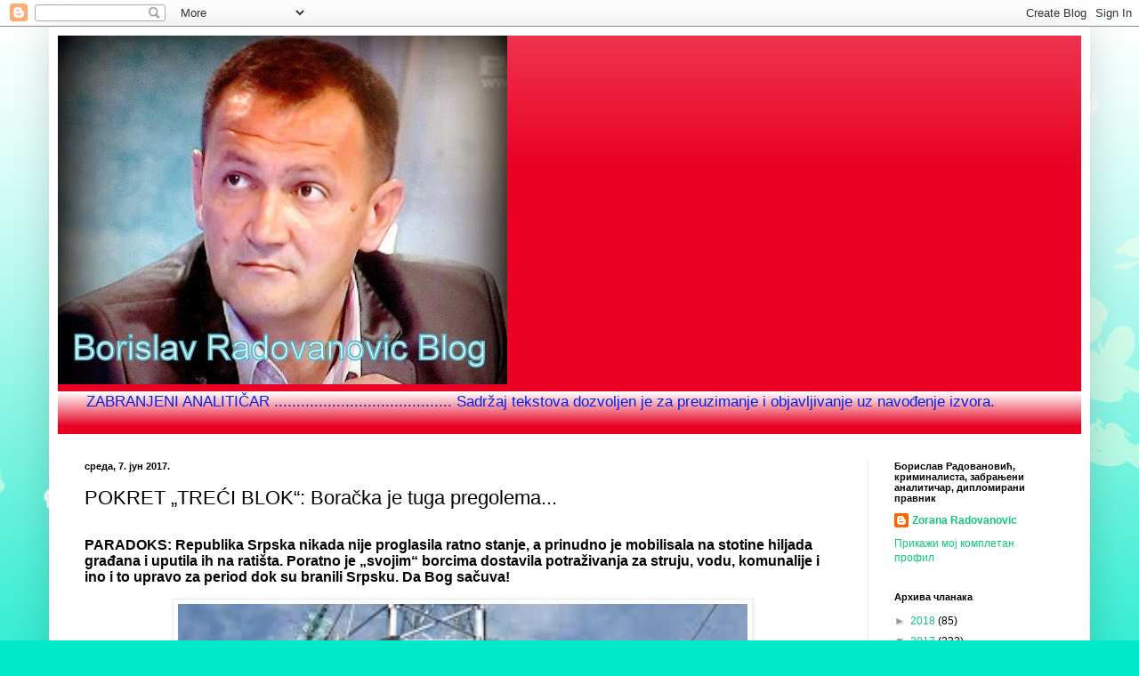

--- FILE ---
content_type: text/html; charset=UTF-8
request_url: https://borislavradovanovic.blogspot.com/2017/06/pokret-treci-blok-boracka-je-tuga.html
body_size: 14490
content:
<!DOCTYPE html>
<html class='v2' dir='ltr' lang='sr' xmlns='http://www.w3.org/1999/xhtml' xmlns:b='http://www.google.com/2005/gml/b' xmlns:data='http://www.google.com/2005/gml/data' xmlns:expr='http://www.google.com/2005/gml/expr'>
<head>
<link href='https://www.blogger.com/static/v1/widgets/335934321-css_bundle_v2.css' rel='stylesheet' type='text/css'/>
<meta content='width=1100' name='viewport'/>
<meta content='text/html; charset=UTF-8' http-equiv='Content-Type'/>
<meta content='blogger' name='generator'/>
<link href='https://borislavradovanovic.blogspot.com/favicon.ico' rel='icon' type='image/x-icon'/>
<link href='https://borislavradovanovic.blogspot.com/2017/06/pokret-treci-blok-boracka-je-tuga.html' rel='canonical'/>
<link rel="alternate" type="application/atom+xml" title="Borislav Radovanovic Blog - Atom" href="https://borislavradovanovic.blogspot.com/feeds/posts/default" />
<link rel="alternate" type="application/rss+xml" title="Borislav Radovanovic Blog - RSS" href="https://borislavradovanovic.blogspot.com/feeds/posts/default?alt=rss" />
<link rel="service.post" type="application/atom+xml" title="Borislav Radovanovic Blog - Atom" href="https://www.blogger.com/feeds/1747713545762656443/posts/default" />

<link rel="alternate" type="application/atom+xml" title="Borislav Radovanovic Blog - Atom" href="https://borislavradovanovic.blogspot.com/feeds/9171561074222479600/comments/default" />
<!--Can't find substitution for tag [blog.ieCssRetrofitLinks]-->
<link href='https://blogger.googleusercontent.com/img/b/R29vZ2xl/AVvXsEhbrhkMO0GHjx9i26g0SqTQA8fXvtKJ-tfGIgZkMIyx32hWuMqJAPwM6nasnBlwpJ5ZlcDCnftixXret080MOlGuUxBXJcYFAFuYcGSo7k5msUGe78H-nV_6d4VkboDxlNzODBqt_B9Y-0/s640/images.jpg' rel='image_src'/>
<meta content='https://borislavradovanovic.blogspot.com/2017/06/pokret-treci-blok-boracka-je-tuga.html' property='og:url'/>
<meta content='POKRET „TREĆI BLOK“: Boračka je tuga pregolema...' property='og:title'/>
<meta content='Blog o bezbjednosti, kriminalu, politici, ekonomiji, ratovima, društvenim zbivanjima...' property='og:description'/>
<meta content='https://blogger.googleusercontent.com/img/b/R29vZ2xl/AVvXsEhbrhkMO0GHjx9i26g0SqTQA8fXvtKJ-tfGIgZkMIyx32hWuMqJAPwM6nasnBlwpJ5ZlcDCnftixXret080MOlGuUxBXJcYFAFuYcGSo7k5msUGe78H-nV_6d4VkboDxlNzODBqt_B9Y-0/w1200-h630-p-k-no-nu/images.jpg' property='og:image'/>
<title>Borislav Radovanovic Blog: POKRET &#8222;TREĆI BLOK&#8220;: Boračka je tuga pregolema...</title>
<style id='page-skin-1' type='text/css'><!--
/*
-----------------------------------------------
Blogger Template Style
Name:     Simple
Designer: Blogger
URL:      www.blogger.com
----------------------------------------------- */
/* Content
----------------------------------------------- */
body {
font: normal normal 12px Arial, Tahoma, Helvetica, FreeSans, sans-serif;
color: #000000;
background: #00e9c6 url(//themes.googleusercontent.com/image?id=0BwVBOzw_-hbMMDZjM2Q4YjctMTY2OC00ZGU2LWJjZDYtODVjOGRiOThlMGQ3) repeat-x fixed top center /* Credit: Jason Morrow (http://jasonmorrow.etsy.com) */;
padding: 0 40px 40px 40px;
}
html body .region-inner {
min-width: 0;
max-width: 100%;
width: auto;
}
h2 {
font-size: 22px;
}
a:link {
text-decoration:none;
color: #10c77c;
}
a:visited {
text-decoration:none;
color: #868686;
}
a:hover {
text-decoration:underline;
color: #00fbb8;
}
.body-fauxcolumn-outer .fauxcolumn-inner {
background: transparent none repeat scroll top left;
_background-image: none;
}
.body-fauxcolumn-outer .cap-top {
position: absolute;
z-index: 1;
height: 400px;
width: 100%;
}
.body-fauxcolumn-outer .cap-top .cap-left {
width: 100%;
background: transparent none repeat-x scroll top left;
_background-image: none;
}
.content-outer {
-moz-box-shadow: 0 0 40px rgba(0, 0, 0, .15);
-webkit-box-shadow: 0 0 5px rgba(0, 0, 0, .15);
-goog-ms-box-shadow: 0 0 10px #333333;
box-shadow: 0 0 40px rgba(0, 0, 0, .15);
margin-bottom: 1px;
}
.content-inner {
padding: 10px 10px;
}
.content-inner {
background-color: #ffffff;
}
/* Header
----------------------------------------------- */
.header-outer {
background: #e90023 url(//www.blogblog.com/1kt/simple/gradients_light.png) repeat-x scroll 0 -400px;
_background-image: none;
}
.Header h1 {
font: italic bold 60px Impact, sans-serif;
color: #51c600;
text-shadow: 1px 2px 3px rgba(0, 0, 0, .2);
}
.Header h1 a {
color: #51c600;
}
.Header .description {
font-size: 140%;
color: #0023e9;
}
.header-inner .Header .titlewrapper {
padding: 22px 30px;
}
.header-inner .Header .descriptionwrapper {
padding: 0 30px;
}
/* Tabs
----------------------------------------------- */
.tabs-inner .section:first-child {
border-top: 0 solid #ededed;
}
.tabs-inner .section:first-child ul {
margin-top: -0;
border-top: 0 solid #ededed;
border-left: 0 solid #ededed;
border-right: 0 solid #ededed;
}
.tabs-inner .widget ul {
background: #74e9d7 url(https://resources.blogblog.com/blogblog/data/1kt/simple/gradients_light.png) repeat-x scroll 0 -800px;
_background-image: none;
border-bottom: 1px solid #ededed;
margin-top: 0;
margin-left: -30px;
margin-right: -30px;
}
.tabs-inner .widget li a {
display: inline-block;
padding: .6em 1em;
font: normal normal 14px Arial, Tahoma, Helvetica, FreeSans, sans-serif;
color: #51c600;
border-left: 1px solid #ffffff;
border-right: 1px solid #ededed;
}
.tabs-inner .widget li:first-child a {
border-left: none;
}
.tabs-inner .widget li.selected a, .tabs-inner .widget li a:hover {
color: #51c600;
background-color: #74e9d7;
text-decoration: none;
}
/* Columns
----------------------------------------------- */
.main-outer {
border-top: 0 solid #ededed;
}
.fauxcolumn-left-outer .fauxcolumn-inner {
border-right: 1px solid #ededed;
}
.fauxcolumn-right-outer .fauxcolumn-inner {
border-left: 1px solid #ededed;
}
/* Headings
----------------------------------------------- */
div.widget > h2,
div.widget h2.title {
margin: 0 0 1em 0;
font: normal bold 11px Arial, Tahoma, Helvetica, FreeSans, sans-serif;
color: #000000;
}
/* Widgets
----------------------------------------------- */
.widget .zippy {
color: #979797;
text-shadow: 2px 2px 1px rgba(0, 0, 0, .1);
}
.widget .popular-posts ul {
list-style: none;
}
/* Posts
----------------------------------------------- */
h2.date-header {
font: normal bold 11px Arial, Tahoma, Helvetica, FreeSans, sans-serif;
}
.date-header span {
background-color: transparent;
color: #000000;
padding: inherit;
letter-spacing: inherit;
margin: inherit;
}
.main-inner {
padding-top: 30px;
padding-bottom: 30px;
}
.main-inner .column-center-inner {
padding: 0 15px;
}
.main-inner .column-center-inner .section {
margin: 0 15px;
}
.post {
margin: 0 0 25px 0;
}
h3.post-title, .comments h4 {
font: normal normal 22px Arial, Tahoma, Helvetica, FreeSans, sans-serif;
margin: .75em 0 0;
}
.post-body {
font-size: 110%;
line-height: 1.4;
position: relative;
}
.post-body img, .post-body .tr-caption-container, .Profile img, .Image img,
.BlogList .item-thumbnail img {
padding: 2px;
background: #ffffff;
border: 1px solid #ededed;
-moz-box-shadow: 1px 1px 5px rgba(0, 0, 0, .1);
-webkit-box-shadow: 1px 1px 5px rgba(0, 0, 0, .1);
box-shadow: 1px 1px 5px rgba(0, 0, 0, .1);
}
.post-body img, .post-body .tr-caption-container {
padding: 5px;
}
.post-body .tr-caption-container {
color: #000000;
}
.post-body .tr-caption-container img {
padding: 0;
background: transparent;
border: none;
-moz-box-shadow: 0 0 0 rgba(0, 0, 0, .1);
-webkit-box-shadow: 0 0 0 rgba(0, 0, 0, .1);
box-shadow: 0 0 0 rgba(0, 0, 0, .1);
}
.post-header {
margin: 0 0 1.5em;
line-height: 1.6;
font-size: 90%;
}
.post-footer {
margin: 20px -2px 0;
padding: 5px 10px;
color: #626262;
background-color: #f8f8f8;
border-bottom: 1px solid #ededed;
line-height: 1.6;
font-size: 90%;
}
#comments .comment-author {
padding-top: 1.5em;
border-top: 1px solid #ededed;
background-position: 0 1.5em;
}
#comments .comment-author:first-child {
padding-top: 0;
border-top: none;
}
.avatar-image-container {
margin: .2em 0 0;
}
#comments .avatar-image-container img {
border: 1px solid #ededed;
}
/* Comments
----------------------------------------------- */
.comments .comments-content .icon.blog-author {
background-repeat: no-repeat;
background-image: url([data-uri]);
}
.comments .comments-content .loadmore a {
border-top: 1px solid #979797;
border-bottom: 1px solid #979797;
}
.comments .comment-thread.inline-thread {
background-color: #f8f8f8;
}
.comments .continue {
border-top: 2px solid #979797;
}
/* Accents
---------------------------------------------- */
.section-columns td.columns-cell {
border-left: 1px solid #ededed;
}
.blog-pager {
background: transparent none no-repeat scroll top center;
}
.blog-pager-older-link, .home-link,
.blog-pager-newer-link {
background-color: #ffffff;
padding: 5px;
}
.footer-outer {
border-top: 0 dashed #bbbbbb;
}
/* Mobile
----------------------------------------------- */
body.mobile  {
background-size: auto;
}
.mobile .body-fauxcolumn-outer {
background: transparent none repeat scroll top left;
}
.mobile .body-fauxcolumn-outer .cap-top {
background-size: 100% auto;
}
.mobile .content-outer {
-webkit-box-shadow: 0 0 3px rgba(0, 0, 0, .15);
box-shadow: 0 0 3px rgba(0, 0, 0, .15);
}
.mobile .tabs-inner .widget ul {
margin-left: 0;
margin-right: 0;
}
.mobile .post {
margin: 0;
}
.mobile .main-inner .column-center-inner .section {
margin: 0;
}
.mobile .date-header span {
padding: 0.1em 10px;
margin: 0 -10px;
}
.mobile h3.post-title {
margin: 0;
}
.mobile .blog-pager {
background: transparent none no-repeat scroll top center;
}
.mobile .footer-outer {
border-top: none;
}
.mobile .main-inner, .mobile .footer-inner {
background-color: #ffffff;
}
.mobile-index-contents {
color: #000000;
}
.mobile-link-button {
background-color: #10c77c;
}
.mobile-link-button a:link, .mobile-link-button a:visited {
color: #ffffff;
}
.mobile .tabs-inner .section:first-child {
border-top: none;
}
.mobile .tabs-inner .PageList .widget-content {
background-color: #74e9d7;
color: #51c600;
border-top: 1px solid #ededed;
border-bottom: 1px solid #ededed;
}
.mobile .tabs-inner .PageList .widget-content .pagelist-arrow {
border-left: 1px solid #ededed;
}

--></style>
<style id='template-skin-1' type='text/css'><!--
body {
min-width: 1170px;
}
.content-outer, .content-fauxcolumn-outer, .region-inner {
min-width: 1170px;
max-width: 1170px;
_width: 1170px;
}
.main-inner .columns {
padding-left: 0px;
padding-right: 240px;
}
.main-inner .fauxcolumn-center-outer {
left: 0px;
right: 240px;
/* IE6 does not respect left and right together */
_width: expression(this.parentNode.offsetWidth -
parseInt("0px") -
parseInt("240px") + 'px');
}
.main-inner .fauxcolumn-left-outer {
width: 0px;
}
.main-inner .fauxcolumn-right-outer {
width: 240px;
}
.main-inner .column-left-outer {
width: 0px;
right: 100%;
margin-left: -0px;
}
.main-inner .column-right-outer {
width: 240px;
margin-right: -240px;
}
#layout {
min-width: 0;
}
#layout .content-outer {
min-width: 0;
width: 800px;
}
#layout .region-inner {
min-width: 0;
width: auto;
}
body#layout div.add_widget {
padding: 8px;
}
body#layout div.add_widget a {
margin-left: 32px;
}
--></style>
<style>
    body {background-image:url(\/\/themes.googleusercontent.com\/image?id=0BwVBOzw_-hbMMDZjM2Q4YjctMTY2OC00ZGU2LWJjZDYtODVjOGRiOThlMGQ3);}
    
@media (max-width: 200px) { body {background-image:url(\/\/themes.googleusercontent.com\/image?id=0BwVBOzw_-hbMMDZjM2Q4YjctMTY2OC00ZGU2LWJjZDYtODVjOGRiOThlMGQ3&options=w200);}}
@media (max-width: 400px) and (min-width: 201px) { body {background-image:url(\/\/themes.googleusercontent.com\/image?id=0BwVBOzw_-hbMMDZjM2Q4YjctMTY2OC00ZGU2LWJjZDYtODVjOGRiOThlMGQ3&options=w400);}}
@media (max-width: 800px) and (min-width: 401px) { body {background-image:url(\/\/themes.googleusercontent.com\/image?id=0BwVBOzw_-hbMMDZjM2Q4YjctMTY2OC00ZGU2LWJjZDYtODVjOGRiOThlMGQ3&options=w800);}}
@media (max-width: 1200px) and (min-width: 801px) { body {background-image:url(\/\/themes.googleusercontent.com\/image?id=0BwVBOzw_-hbMMDZjM2Q4YjctMTY2OC00ZGU2LWJjZDYtODVjOGRiOThlMGQ3&options=w1200);}}
/* Last tag covers anything over one higher than the previous max-size cap. */
@media (min-width: 1201px) { body {background-image:url(\/\/themes.googleusercontent.com\/image?id=0BwVBOzw_-hbMMDZjM2Q4YjctMTY2OC00ZGU2LWJjZDYtODVjOGRiOThlMGQ3&options=w1600);}}
  </style>
<link href='https://www.blogger.com/dyn-css/authorization.css?targetBlogID=1747713545762656443&amp;zx=efc769d0-157c-43af-a483-07c4e4ba1de5' media='none' onload='if(media!=&#39;all&#39;)media=&#39;all&#39;' rel='stylesheet'/><noscript><link href='https://www.blogger.com/dyn-css/authorization.css?targetBlogID=1747713545762656443&amp;zx=efc769d0-157c-43af-a483-07c4e4ba1de5' rel='stylesheet'/></noscript>
<meta name='google-adsense-platform-account' content='ca-host-pub-1556223355139109'/>
<meta name='google-adsense-platform-domain' content='blogspot.com'/>

<!-- data-ad-client=ca-pub-1714567797346688 -->

</head>
<body class='loading variant-bold'>
<div class='navbar section' id='navbar' name='NavBar'><div class='widget Navbar' data-version='1' id='Navbar1'><script type="text/javascript">
    function setAttributeOnload(object, attribute, val) {
      if(window.addEventListener) {
        window.addEventListener('load',
          function(){ object[attribute] = val; }, false);
      } else {
        window.attachEvent('onload', function(){ object[attribute] = val; });
      }
    }
  </script>
<div id="navbar-iframe-container"></div>
<script type="text/javascript" src="https://apis.google.com/js/platform.js"></script>
<script type="text/javascript">
      gapi.load("gapi.iframes:gapi.iframes.style.bubble", function() {
        if (gapi.iframes && gapi.iframes.getContext) {
          gapi.iframes.getContext().openChild({
              url: 'https://www.blogger.com/navbar/1747713545762656443?po\x3d9171561074222479600\x26origin\x3dhttps://borislavradovanovic.blogspot.com',
              where: document.getElementById("navbar-iframe-container"),
              id: "navbar-iframe"
          });
        }
      });
    </script><script type="text/javascript">
(function() {
var script = document.createElement('script');
script.type = 'text/javascript';
script.src = '//pagead2.googlesyndication.com/pagead/js/google_top_exp.js';
var head = document.getElementsByTagName('head')[0];
if (head) {
head.appendChild(script);
}})();
</script>
</div></div>
<div class='body-fauxcolumns'>
<div class='fauxcolumn-outer body-fauxcolumn-outer'>
<div class='cap-top'>
<div class='cap-left'></div>
<div class='cap-right'></div>
</div>
<div class='fauxborder-left'>
<div class='fauxborder-right'></div>
<div class='fauxcolumn-inner'>
</div>
</div>
<div class='cap-bottom'>
<div class='cap-left'></div>
<div class='cap-right'></div>
</div>
</div>
</div>
<div class='content'>
<div class='content-fauxcolumns'>
<div class='fauxcolumn-outer content-fauxcolumn-outer'>
<div class='cap-top'>
<div class='cap-left'></div>
<div class='cap-right'></div>
</div>
<div class='fauxborder-left'>
<div class='fauxborder-right'></div>
<div class='fauxcolumn-inner'>
</div>
</div>
<div class='cap-bottom'>
<div class='cap-left'></div>
<div class='cap-right'></div>
</div>
</div>
</div>
<div class='content-outer'>
<div class='content-cap-top cap-top'>
<div class='cap-left'></div>
<div class='cap-right'></div>
</div>
<div class='fauxborder-left content-fauxborder-left'>
<div class='fauxborder-right content-fauxborder-right'></div>
<div class='content-inner'>
<header>
<div class='header-outer'>
<div class='header-cap-top cap-top'>
<div class='cap-left'></div>
<div class='cap-right'></div>
</div>
<div class='fauxborder-left header-fauxborder-left'>
<div class='fauxborder-right header-fauxborder-right'></div>
<div class='region-inner header-inner'>
<div class='header section' id='header' name='Заглавље'><div class='widget Header' data-version='1' id='Header1'>
<div id='header-inner'>
<a href='https://borislavradovanovic.blogspot.com/' style='display: block'>
<img alt='Borislav Radovanovic Blog' height='392px; ' id='Header1_headerimg' src='https://blogger.googleusercontent.com/img/b/R29vZ2xl/AVvXsEgeTLL88NxJa6UTImpdmMKpqmBD_k_V4_HZQojG-glOi3nhE1AX9sojGblaiT0RPa_0lw4EvjE17OqazMbyEHsYDjhRP27MUG5_siec2LcMXtX8nGomgTw3WJhK5w6daQBZqXgWne6bNQU/s1600/moja+slika+1.jpg' style='display: block' width='505px; '/>
</a>
<div class='descriptionwrapper'>
<p class='description'><span>                             ZABRANJENI ANALITIČAR    ........................................   Sadržaj tekstova dozvoljen je za preuzimanje i objavljivanje uz navođenje izvora.</span></p>
</div>
</div>
</div></div>
</div>
</div>
<div class='header-cap-bottom cap-bottom'>
<div class='cap-left'></div>
<div class='cap-right'></div>
</div>
</div>
</header>
<div class='tabs-outer'>
<div class='tabs-cap-top cap-top'>
<div class='cap-left'></div>
<div class='cap-right'></div>
</div>
<div class='fauxborder-left tabs-fauxborder-left'>
<div class='fauxborder-right tabs-fauxborder-right'></div>
<div class='region-inner tabs-inner'>
<div class='tabs no-items section' id='crosscol' name='Област са колонама'></div>
<div class='tabs no-items section' id='crosscol-overflow' name='Cross-Column 2'></div>
</div>
</div>
<div class='tabs-cap-bottom cap-bottom'>
<div class='cap-left'></div>
<div class='cap-right'></div>
</div>
</div>
<div class='main-outer'>
<div class='main-cap-top cap-top'>
<div class='cap-left'></div>
<div class='cap-right'></div>
</div>
<div class='fauxborder-left main-fauxborder-left'>
<div class='fauxborder-right main-fauxborder-right'></div>
<div class='region-inner main-inner'>
<div class='columns fauxcolumns'>
<div class='fauxcolumn-outer fauxcolumn-center-outer'>
<div class='cap-top'>
<div class='cap-left'></div>
<div class='cap-right'></div>
</div>
<div class='fauxborder-left'>
<div class='fauxborder-right'></div>
<div class='fauxcolumn-inner'>
</div>
</div>
<div class='cap-bottom'>
<div class='cap-left'></div>
<div class='cap-right'></div>
</div>
</div>
<div class='fauxcolumn-outer fauxcolumn-left-outer'>
<div class='cap-top'>
<div class='cap-left'></div>
<div class='cap-right'></div>
</div>
<div class='fauxborder-left'>
<div class='fauxborder-right'></div>
<div class='fauxcolumn-inner'>
</div>
</div>
<div class='cap-bottom'>
<div class='cap-left'></div>
<div class='cap-right'></div>
</div>
</div>
<div class='fauxcolumn-outer fauxcolumn-right-outer'>
<div class='cap-top'>
<div class='cap-left'></div>
<div class='cap-right'></div>
</div>
<div class='fauxborder-left'>
<div class='fauxborder-right'></div>
<div class='fauxcolumn-inner'>
</div>
</div>
<div class='cap-bottom'>
<div class='cap-left'></div>
<div class='cap-right'></div>
</div>
</div>
<!-- corrects IE6 width calculation -->
<div class='columns-inner'>
<div class='column-center-outer'>
<div class='column-center-inner'>
<div class='main section' id='main' name='Главни'><div class='widget Blog' data-version='1' id='Blog1'>
<div class='blog-posts hfeed'>

          <div class="date-outer">
        
<h2 class='date-header'><span>среда, 7. јун 2017.</span></h2>

          <div class="date-posts">
        
<div class='post-outer'>
<div class='post hentry uncustomized-post-template' itemprop='blogPost' itemscope='itemscope' itemtype='http://schema.org/BlogPosting'>
<meta content='https://blogger.googleusercontent.com/img/b/R29vZ2xl/AVvXsEhbrhkMO0GHjx9i26g0SqTQA8fXvtKJ-tfGIgZkMIyx32hWuMqJAPwM6nasnBlwpJ5ZlcDCnftixXret080MOlGuUxBXJcYFAFuYcGSo7k5msUGe78H-nV_6d4VkboDxlNzODBqt_B9Y-0/s640/images.jpg' itemprop='image_url'/>
<meta content='1747713545762656443' itemprop='blogId'/>
<meta content='9171561074222479600' itemprop='postId'/>
<a name='9171561074222479600'></a>
<h3 class='post-title entry-title' itemprop='name'>
POKRET &#8222;TREĆI BLOK&#8220;: Boračka je tuga pregolema...
</h3>
<div class='post-header'>
<div class='post-header-line-1'></div>
</div>
<div class='post-body entry-content' id='post-body-9171561074222479600' itemprop='description articleBody'>
<div dir="ltr" style="text-align: left;" trbidi="on"><div class="MsoNormal" style="line-height: normal; margin-bottom: .0001pt; margin-bottom: 0cm;"><br />
</div><div class="MsoNormal" style="line-height: normal; margin-bottom: .0001pt; margin-bottom: 0cm;"><b><span style="font-family: &quot;Arial&quot;,&quot;sans-serif&quot;; font-size: 12.0pt;">PARADOKS: Republika Srpska nikada nije proglasila ratno stanje, a prinudno je mobilisala na stotine hiljada građana i uputila ih na ratišta. Poratno je &#8222;svojim&#8220; borcima dostavila potraživanja za struju, vodu, komunalije i ino i to upravo za period dok su branili Srpsku. Da Bog sačuva!<o:p></o:p></span></b></div><div class="MsoNormal" style="line-height: normal; margin-bottom: .0001pt; margin-bottom: 0cm;"><br />
</div><div class="separator" style="clear: both; text-align: center;"><a href="https://blogger.googleusercontent.com/img/b/R29vZ2xl/AVvXsEhbrhkMO0GHjx9i26g0SqTQA8fXvtKJ-tfGIgZkMIyx32hWuMqJAPwM6nasnBlwpJ5ZlcDCnftixXret080MOlGuUxBXJcYFAFuYcGSo7k5msUGe78H-nV_6d4VkboDxlNzODBqt_B9Y-0/s1600/images.jpg" imageanchor="1" style="margin-left: 1em; margin-right: 1em;"><img border="0" data-original-height="175" data-original-width="287" height="390" src="https://blogger.googleusercontent.com/img/b/R29vZ2xl/AVvXsEhbrhkMO0GHjx9i26g0SqTQA8fXvtKJ-tfGIgZkMIyx32hWuMqJAPwM6nasnBlwpJ5ZlcDCnftixXret080MOlGuUxBXJcYFAFuYcGSo7k5msUGe78H-nV_6d4VkboDxlNzODBqt_B9Y-0/s640/images.jpg" width="640" /></a></div><div class="MsoNormal" style="line-height: normal; margin-bottom: .0001pt; margin-bottom: 0cm;"><b><span style="font-family: &quot;Arial&quot;,&quot;sans-serif&quot;; font-size: 12.0pt;"><br />
</span></b></div><div class="MsoNormal" style="line-height: normal; margin-bottom: .0001pt; margin-bottom: 0cm;"><b><span style="font-family: &quot;Arial&quot;,&quot;sans-serif&quot;; font-size: 12.0pt;"><br />
</span></b></div><div class="MsoNormal" style="line-height: normal; margin-bottom: .0001pt; margin-bottom: 0cm;"><span style="font-family: &quot;Arial&quot;,&quot;sans-serif&quot;; font-size: 12.0pt;">Piše: Borislav Radovanović<o:p></o:p></span></div><div class="MsoNormal" style="line-height: normal; margin-bottom: .0001pt; margin-bottom: 0cm;"><br />
</div><div class="MsoNormal" style="line-height: normal; margin-bottom: .0001pt; margin-bottom: 0cm;"><span style="font-family: &quot;Arial&quot;,&quot;sans-serif&quot;; font-size: 12.0pt;">Ovih dana učestalo boravim u prostorijama prijedorske Elektrodistribucije. Pogađate: hoće da mi isključe električnu energiju, a ja zovem prijatelje i uplaćujem koliko mi posude. Nemam šta reći zaposlenima i to iz vrlo jednostavnog razloga &#8211; ljudi rade samo ono šta im je naređeno. <b>Platio bih ja dug vlo lako, ali ministar Dragan Lukač već gotovo dvije godine neće da&nbsp;</b></span><span style="font-family: Arial, sans-serif; font-size: 16px;"><b>mi&nbsp;</b></span><span style="font-family: Arial, sans-serif; font-size: 12pt;"><b>isplati jubilarnu platu, a da ne govorim o drugim uskraćivanjima prava</b>. Zašto? Pa može mu se tako!</span></div><div class="MsoNormal" style="line-height: normal; margin-bottom: .0001pt; margin-bottom: 0cm;"><br />
</div><div class="MsoNormal" style="line-height: normal; margin-bottom: .0001pt; margin-bottom: 0cm;"><span style="font-family: &quot;Arial&quot;,&quot;sans-serif&quot;; font-size: 12.0pt;">Elem, dok stojimo u redovima ili ispred kancelarija prepričavamo kakva nas je muka zadesila. I uvijek nailazimo na istu paradigmu: sramota je šta vlast čini svojim građanima.<o:p></o:p></span></div><div class="MsoNormal" style="line-height: normal; margin-bottom: .0001pt; margin-bottom: 0cm;"><br />
</div><div class="MsoNormal" style="line-height: normal; margin-bottom: .0001pt; margin-bottom: 0cm;"><span style="font-family: &quot;Arial&quot;,&quot;sans-serif&quot;; font-size: 12.0pt;">Da se razumijemo: nisam član niti jedne stranke i neću da budem biločiji &#8222;advokat&#8220; <b>(jedino sam aktivan u POKRETU &#8222;TREĆI BLOK&#8220;),</b> ali aktuelna vlast je ta na koju se primarno odnosi kritika zbog krajnje ponižavajućeg položaja naših građana.<o:p></o:p></span></div><div class="MsoNormal" style="line-height: normal; margin-bottom: .0001pt; margin-bottom: 0cm;"><br />
</div><div class="separator" style="clear: both; text-align: center;"><a href="https://blogger.googleusercontent.com/img/b/R29vZ2xl/AVvXsEhMermL6vHvbWN5yQPRbjCuDncSwH5K91X7ZrtbBme22liWIx2IgcHEFQhfhOqs-45mWg4BaEg_6vTN2RGqbFBz1SEY8yNfZ0L3wxscL8FNw9XfMe6DXaTQW55j4C9jBwyNQfKmXdLCAy4/s1600/images+%25281%2529.jpg" imageanchor="1" style="clear: left; float: left; margin-bottom: 1em; margin-right: 1em;"><img border="0" data-original-height="183" data-original-width="276" height="265" src="https://blogger.googleusercontent.com/img/b/R29vZ2xl/AVvXsEhMermL6vHvbWN5yQPRbjCuDncSwH5K91X7ZrtbBme22liWIx2IgcHEFQhfhOqs-45mWg4BaEg_6vTN2RGqbFBz1SEY8yNfZ0L3wxscL8FNw9XfMe6DXaTQW55j4C9jBwyNQfKmXdLCAy4/s400/images+%25281%2529.jpg" width="400" /></a></div><div class="MsoNormal" style="line-height: normal; margin-bottom: .0001pt; margin-bottom: 0cm;"><span style="font-family: &quot;Arial&quot;,&quot;sans-serif&quot;; font-size: 12.0pt;">Moram podsjetiti da je upravo ova vladajuća oligarhija, u mandatu 1998.-2000., počela naplaćivati električnu energiju, vodu, komunalije i druge obaveze za ratni period. <b>Njima, kao dezerterima, ratnim profiterima i okupacionim namjesnicima, bilo je &#8222;društveno prihvatljivo&#8220; da borcima pošalju račune, sve sa kamatama uredno obračunatim za ratni period</b>.<o:p></o:p></span></div><div class="MsoNormal" style="line-height: normal; margin-bottom: .0001pt; margin-bottom: 0cm;"><br />
</div><div class="MsoNormal" style="line-height: normal; margin-bottom: .0001pt; margin-bottom: 0cm;"><span style="font-family: &quot;Arial&quot;,&quot;sans-serif&quot;; font-size: 12.0pt;">Heeej! Borci su ratovali, ginuli i stradavali, a onda se neko dosjeti da im &#8222;naplati&#8220; to što su branili naše rijeke, rudnike, hidrocentrale, elektrodistribucionu infrastrukturu... i to sa kamatama.<o:p></o:p></span></div><div class="MsoNormal" style="line-height: normal; margin-bottom: .0001pt; margin-bottom: 0cm;"><br />
</div><div class="MsoNormal" style="line-height: normal; margin-bottom: .0001pt; margin-bottom: 0cm;"><span style="font-family: &quot;Arial&quot;,&quot;sans-serif&quot;; font-size: 12.0pt;">Pritom, <b>kad je struja u pitanju uvijek bi koristili egzistencijalnu prinudu i prijetili isključenjem snabdijevanja</b>. I šta su činili naši (sa)borci? Mahom su PLAĆALI! Na stotine hiljada boraca uplatilo je na hiljade maraka &#8222;duga&#8220;. <b>Nisu oni zadužili &#8222;otadžbinu&#8220;, nego otadžbina njih &#8211; bar po logici Milorada Dodika</b>.<o:p></o:p></span></div><div class="MsoNormal" style="line-height: normal; margin-bottom: .0001pt; margin-bottom: 0cm;"><br />
</div><div class="MsoNormal" style="line-height: normal; margin-bottom: .0001pt; margin-bottom: 0cm;"><span style="font-family: &quot;Arial&quot;,&quot;sans-serif&quot;; font-size: 12.0pt;">Na ovaj način od boračke populacije je OTETO na stotine miliona maraka. <b>I da budem iskren vladajuće strukture SDS i PDP po ovom pitanju nisu bile ništa bolje od Dodika</b>. Kad se &#8222;Baja&#8220; vratio na vlast već smo znali šta nas čeka i bilo je opet PLAĆAJ&nbsp; i samo PLAĆAJ!<o:p></o:p></span></div><div class="MsoNormal" style="line-height: normal; margin-bottom: .0001pt; margin-bottom: 0cm;"><br />
</div><div class="MsoNormal" style="line-height: normal; margin-bottom: .0001pt; margin-bottom: 0cm;"><span style="font-family: &quot;Arial&quot;,&quot;sans-serif&quot;; font-size: 12.0pt;">Elem, ovde <b>moram dodati i kako su srpske supruge, majke i druga nejač u ratu podjednako patili, baš kao i borci</b> (možemo sve to povezati u istu kategoriju). Ne smijem zaboraviti ni penzionere ili radnike koji zbog potreba posla nisu ratovali, ali nisu ni primali plate. I za njih je važilo &#8211; PLAĆAJ i ne pitaj mnogo.<o:p></o:p></span></div><div class="MsoNormal" style="line-height: normal; margin-bottom: .0001pt; margin-bottom: 0cm;"><br />
</div><div class="MsoNormal" style="line-height: normal; margin-bottom: .0001pt; margin-bottom: 0cm;"><span style="font-family: &quot;Arial&quot;,&quot;sans-serif&quot;; font-size: 12.0pt;">I vjerujte da se ti &#8222;dugovi&#8220; provlače do današnjih dana<b>. Ima li politička opcija koja bar zagovara rješavanje ovog ogromnog problema, koji decenijama muči na stotine hiljada građana? Nema!</b> Zašto? Pa svi su navikli da pljačkaju narod!<o:p></o:p></span></div><div class="MsoNormal" style="line-height: normal; margin-bottom: .0001pt; margin-bottom: 0cm;"><span style="font-family: &quot;Arial&quot;,&quot;sans-serif&quot;; font-size: 12.0pt;"><br />
</span></div><div class="separator" style="clear: both; text-align: center;"><a href="https://blogger.googleusercontent.com/img/b/R29vZ2xl/AVvXsEgjR5qWa1p2fo2uInfPihXi_FdAHxuNcdubbAqAo4tEJuR-YNV7TzdIrxWJBEfI9YT7LhsQqgoC9th-h0Le2OfAywVQ6lDzGEYLaGfhqRjLrSdYvgpKR4TQayXpqlK0upXdT8FUt6Ydx2g/s1600/preuzmi.jpg" imageanchor="1" style="clear: left; float: left; margin-bottom: 1em; margin-right: 1em;"><img border="0" data-original-height="183" data-original-width="275" height="266" src="https://blogger.googleusercontent.com/img/b/R29vZ2xl/AVvXsEgjR5qWa1p2fo2uInfPihXi_FdAHxuNcdubbAqAo4tEJuR-YNV7TzdIrxWJBEfI9YT7LhsQqgoC9th-h0Le2OfAywVQ6lDzGEYLaGfhqRjLrSdYvgpKR4TQayXpqlK0upXdT8FUt6Ydx2g/s400/preuzmi.jpg" width="400" /></a></div><div class="MsoNormal" style="line-height: normal; margin-bottom: .0001pt; margin-bottom: 0cm;"><b><span style="font-family: &quot;Arial&quot;,&quot;sans-serif&quot;; font-size: 12.0pt;">Moram se ovih dana dogovoriti sa Njegošom Tomićom da POKRET &#8222;TREĆI BILOK&#8220; ovaj problem kandiduje unutar političkih struktura. Međutim, već sad u Njegošovo i svoje ime obećavam da od ovog problema naćemo odustati.<o:p></o:p></span></b></div><div class="MsoNormal" style="line-height: normal; margin-bottom: .0001pt; margin-bottom: 0cm;"><br />
</div><div class="MsoNormal" style="line-height: normal; margin-bottom: .0001pt; margin-bottom: 0cm;"><span style="font-family: &quot;Arial&quot;,&quot;sans-serif&quot;; font-size: 12.0pt;">Vidite, prije 5-6 godina prijedorski električari su utvrdili da preko 30 lokalnih gazda krade el. energiju i to preko ovih novih digitalnih satova. Svi su procesuirani od strane policije, a ja sam na kraju uhvatio i procesuirao &#8222;majstora&#8220;, stvarno stručnjaka, koji im je za 500 maraka prepravljao mjerne uređaje da očitavaju samo 25% utrošene (privredne!) struje.<o:p></o:p></span></div><div class="MsoNormal" style="line-height: normal; margin-bottom: .0001pt; margin-bottom: 0cm;"><br />
</div><div class="MsoNormal" style="line-height: normal; margin-bottom: .0001pt; margin-bottom: 0cm;"><span style="font-family: &quot;Arial&quot;,&quot;sans-serif&quot;; font-size: 12.0pt;">I šta se danas događa sa tim krivičnim predmetima? Vidim da sve &#8222;gazde&#8220; imaju struju, a samo borci i sirotinja stoje u redovima. Osim toga, <b>valja napomenuti da veći gradovi poput Banjaluke ili Prijedora vode &#8222;gubitke na mreži&#8220; preko 40% od ukupne potrošnje</b>. Van pameti je vjerovati u mogućnost tolikih &#8222;gubitaka&#8220;, nego je opštepoznato da Milo(kra)dovim tajkunima ekeltričari ne smiju ni prići.<o:p></o:p></span></div><div class="MsoNormal" style="line-height: normal; margin-bottom: .0001pt; margin-bottom: 0cm;"><br />
</div><div class="MsoNormal" style="line-height: normal; margin-bottom: .0001pt; margin-bottom: 0cm;"><span style="font-family: &quot;Arial&quot;,&quot;sans-serif&quot;; font-size: 12.0pt;">Može se na ovu temu ovako nabrajati unedogled, ali poenta je valjda jasna: ove probleme neko mora delegirati pred institucijama i građanima. <b><span style="background-color: #f1c232; color: #660000;">Koliko je POKRET &#8222;TREĆI BLOK&#8220; moćan toliko možete i očekivati naše reakcije. Opet, koliko građani podržavaju POKRET &#8222;TREĆI BLOK&#8220; toliko se mogu nečemu i nadati!</span><o:p></o:p></b></span></div><div class="MsoNormal" style="line-height: normal; margin-bottom: .0001pt; margin-bottom: 0cm;"><span style="font-family: &quot;Arial&quot;,&quot;sans-serif&quot;; font-size: 12.0pt;"><b><br />
</b></span></div><div class="MsoNormal" style="line-height: normal; margin-bottom: .0001pt; margin-bottom: 0cm;"><span style="background-color: #f1c232; font-family: Arial, sans-serif; font-size: 12pt;"><b><span style="color: #660000;">P.S. Zašto o ovim problemima ćute general Milomir Savčić i Boračka organizacija RS-e? Zato što obraza i stida nemaju!</span></b></span></div><br />
<div class="MsoNormal" style="line-height: normal; margin-bottom: .0001pt; margin-bottom: 0cm;"><br />
</div></div>
<div style='clear: both;'></div>
</div>
<div class='post-footer'>
<div class='post-footer-line post-footer-line-1'>
<span class='post-author vcard'>
Објавио
<span class='fn' itemprop='author' itemscope='itemscope' itemtype='http://schema.org/Person'>
<meta content='https://www.blogger.com/profile/05328982705997756926' itemprop='url'/>
<a class='g-profile' href='https://www.blogger.com/profile/05328982705997756926' rel='author' title='author profile'>
<span itemprop='name'>Zorana Radovanovic</span>
</a>
</span>
</span>
<span class='post-timestamp'>
у
<meta content='https://borislavradovanovic.blogspot.com/2017/06/pokret-treci-blok-boracka-je-tuga.html' itemprop='url'/>
<a class='timestamp-link' href='https://borislavradovanovic.blogspot.com/2017/06/pokret-treci-blok-boracka-je-tuga.html' rel='bookmark' title='permanent link'><abbr class='published' itemprop='datePublished' title='2017-06-07T06:34:00-07:00'>06:34</abbr></a>
</span>
<span class='post-comment-link'>
</span>
<span class='post-icons'>
<span class='item-control blog-admin pid-2046711643'>
<a href='https://www.blogger.com/post-edit.g?blogID=1747713545762656443&postID=9171561074222479600&from=pencil' title='Измени пост'>
<img alt='' class='icon-action' height='18' src='https://resources.blogblog.com/img/icon18_edit_allbkg.gif' width='18'/>
</a>
</span>
</span>
<div class='post-share-buttons goog-inline-block'>
<a class='goog-inline-block share-button sb-email' href='https://www.blogger.com/share-post.g?blogID=1747713545762656443&postID=9171561074222479600&target=email' target='_blank' title='Пошаљи ово имејлом'><span class='share-button-link-text'>Пошаљи ово имејлом</span></a><a class='goog-inline-block share-button sb-blog' href='https://www.blogger.com/share-post.g?blogID=1747713545762656443&postID=9171561074222479600&target=blog' onclick='window.open(this.href, "_blank", "height=270,width=475"); return false;' target='_blank' title='BlogThis!'><span class='share-button-link-text'>BlogThis!</span></a><a class='goog-inline-block share-button sb-twitter' href='https://www.blogger.com/share-post.g?blogID=1747713545762656443&postID=9171561074222479600&target=twitter' target='_blank' title='Дели на X-у'><span class='share-button-link-text'>Дели на X-у</span></a><a class='goog-inline-block share-button sb-facebook' href='https://www.blogger.com/share-post.g?blogID=1747713545762656443&postID=9171561074222479600&target=facebook' onclick='window.open(this.href, "_blank", "height=430,width=640"); return false;' target='_blank' title='Дели на Facebook-у'><span class='share-button-link-text'>Дели на Facebook-у</span></a><a class='goog-inline-block share-button sb-pinterest' href='https://www.blogger.com/share-post.g?blogID=1747713545762656443&postID=9171561074222479600&target=pinterest' target='_blank' title='Дели на Pinterest-у'><span class='share-button-link-text'>Дели на Pinterest-у</span></a>
</div>
</div>
<div class='post-footer-line post-footer-line-2'>
<span class='post-labels'>
</span>
</div>
<div class='post-footer-line post-footer-line-3'>
<span class='post-location'>
</span>
</div>
</div>
</div>
<div class='comments' id='comments'>
<a name='comments'></a>
<h4>Нема коментара:</h4>
<div id='Blog1_comments-block-wrapper'>
<dl class='avatar-comment-indent' id='comments-block'>
</dl>
</div>
<p class='comment-footer'>
<div class='comment-form'>
<a name='comment-form'></a>
<h4 id='comment-post-message'>Постави коментар</h4>
<p>Коментари не садрже мишљење аутора, нити исти одговара за недозволјен или непримјерен садржај коментара.</p>
<a href='https://www.blogger.com/comment/frame/1747713545762656443?po=9171561074222479600&hl=sr&saa=85391&origin=https://borislavradovanovic.blogspot.com' id='comment-editor-src'></a>
<iframe allowtransparency='true' class='blogger-iframe-colorize blogger-comment-from-post' frameborder='0' height='410px' id='comment-editor' name='comment-editor' src='' width='100%'></iframe>
<script src='https://www.blogger.com/static/v1/jsbin/2830521187-comment_from_post_iframe.js' type='text/javascript'></script>
<script type='text/javascript'>
      BLOG_CMT_createIframe('https://www.blogger.com/rpc_relay.html');
    </script>
</div>
</p>
</div>
</div>
<div class='inline-ad'>
</div>

        </div></div>
      
</div>
<div class='blog-pager' id='blog-pager'>
<span id='blog-pager-newer-link'>
<a class='blog-pager-newer-link' href='https://borislavradovanovic.blogspot.com/2017/06/nekad-policija-danas-prdacina.html' id='Blog1_blog-pager-newer-link' title='Новији пост'>Новији пост</a>
</span>
<span id='blog-pager-older-link'>
<a class='blog-pager-older-link' href='https://borislavradovanovic.blogspot.com/2017/06/ministar-lukac-budi-idiot-i-prijavi.html' id='Blog1_blog-pager-older-link' title='Старији пост'>Старији пост</a>
</span>
<a class='home-link' href='https://borislavradovanovic.blogspot.com/'>Почетна</a>
</div>
<div class='clear'></div>
<div class='post-feeds'>
<div class='feed-links'>
Пријавите се на:
<a class='feed-link' href='https://borislavradovanovic.blogspot.com/feeds/9171561074222479600/comments/default' target='_blank' type='application/atom+xml'>Објављивање коментара (Atom)</a>
</div>
</div>
</div></div>
</div>
</div>
<div class='column-left-outer'>
<div class='column-left-inner'>
<aside>
</aside>
</div>
</div>
<div class='column-right-outer'>
<div class='column-right-inner'>
<aside>
<div class='sidebar section' id='sidebar-right-1'><div class='widget Profile' data-version='1' id='Profile1'>
<h2>Борислав Радовановић, криминалиста, забрањени аналитичар,  дипломирани правник</h2>
<div class='widget-content'>
<dl class='profile-datablock'>
<dt class='profile-data'>
<a class='profile-name-link g-profile' href='https://www.blogger.com/profile/05328982705997756926' rel='author' style='background-image: url(//www.blogger.com/img/logo-16.png);'>
Zorana Radovanovic
</a>
</dt>
</dl>
<a class='profile-link' href='https://www.blogger.com/profile/05328982705997756926' rel='author'>Прикажи мој комплетан профил</a>
<div class='clear'></div>
</div>
</div><div class='widget BlogArchive' data-version='1' id='BlogArchive1'>
<h2>Архива чланака</h2>
<div class='widget-content'>
<div id='ArchiveList'>
<div id='BlogArchive1_ArchiveList'>
<ul class='hierarchy'>
<li class='archivedate collapsed'>
<a class='toggle' href='javascript:void(0)'>
<span class='zippy'>

        &#9658;&#160;
      
</span>
</a>
<a class='post-count-link' href='https://borislavradovanovic.blogspot.com/2018/'>
2018
</a>
<span class='post-count' dir='ltr'>(85)</span>
<ul class='hierarchy'>
<li class='archivedate collapsed'>
<a class='toggle' href='javascript:void(0)'>
<span class='zippy'>

        &#9658;&#160;
      
</span>
</a>
<a class='post-count-link' href='https://borislavradovanovic.blogspot.com/2018/10/'>
октобар
</a>
<span class='post-count' dir='ltr'>(1)</span>
</li>
</ul>
<ul class='hierarchy'>
<li class='archivedate collapsed'>
<a class='toggle' href='javascript:void(0)'>
<span class='zippy'>

        &#9658;&#160;
      
</span>
</a>
<a class='post-count-link' href='https://borislavradovanovic.blogspot.com/2018/06/'>
јун
</a>
<span class='post-count' dir='ltr'>(14)</span>
</li>
</ul>
<ul class='hierarchy'>
<li class='archivedate collapsed'>
<a class='toggle' href='javascript:void(0)'>
<span class='zippy'>

        &#9658;&#160;
      
</span>
</a>
<a class='post-count-link' href='https://borislavradovanovic.blogspot.com/2018/05/'>
мај
</a>
<span class='post-count' dir='ltr'>(26)</span>
</li>
</ul>
<ul class='hierarchy'>
<li class='archivedate collapsed'>
<a class='toggle' href='javascript:void(0)'>
<span class='zippy'>

        &#9658;&#160;
      
</span>
</a>
<a class='post-count-link' href='https://borislavradovanovic.blogspot.com/2018/04/'>
април
</a>
<span class='post-count' dir='ltr'>(18)</span>
</li>
</ul>
<ul class='hierarchy'>
<li class='archivedate collapsed'>
<a class='toggle' href='javascript:void(0)'>
<span class='zippy'>

        &#9658;&#160;
      
</span>
</a>
<a class='post-count-link' href='https://borislavradovanovic.blogspot.com/2018/03/'>
март
</a>
<span class='post-count' dir='ltr'>(10)</span>
</li>
</ul>
<ul class='hierarchy'>
<li class='archivedate collapsed'>
<a class='toggle' href='javascript:void(0)'>
<span class='zippy'>

        &#9658;&#160;
      
</span>
</a>
<a class='post-count-link' href='https://borislavradovanovic.blogspot.com/2018/02/'>
фебруар
</a>
<span class='post-count' dir='ltr'>(2)</span>
</li>
</ul>
<ul class='hierarchy'>
<li class='archivedate collapsed'>
<a class='toggle' href='javascript:void(0)'>
<span class='zippy'>

        &#9658;&#160;
      
</span>
</a>
<a class='post-count-link' href='https://borislavradovanovic.blogspot.com/2018/01/'>
јануар
</a>
<span class='post-count' dir='ltr'>(14)</span>
</li>
</ul>
</li>
</ul>
<ul class='hierarchy'>
<li class='archivedate expanded'>
<a class='toggle' href='javascript:void(0)'>
<span class='zippy toggle-open'>

        &#9660;&#160;
      
</span>
</a>
<a class='post-count-link' href='https://borislavradovanovic.blogspot.com/2017/'>
2017
</a>
<span class='post-count' dir='ltr'>(233)</span>
<ul class='hierarchy'>
<li class='archivedate collapsed'>
<a class='toggle' href='javascript:void(0)'>
<span class='zippy'>

        &#9658;&#160;
      
</span>
</a>
<a class='post-count-link' href='https://borislavradovanovic.blogspot.com/2017/12/'>
децембар
</a>
<span class='post-count' dir='ltr'>(19)</span>
</li>
</ul>
<ul class='hierarchy'>
<li class='archivedate collapsed'>
<a class='toggle' href='javascript:void(0)'>
<span class='zippy'>

        &#9658;&#160;
      
</span>
</a>
<a class='post-count-link' href='https://borislavradovanovic.blogspot.com/2017/11/'>
новембар
</a>
<span class='post-count' dir='ltr'>(15)</span>
</li>
</ul>
<ul class='hierarchy'>
<li class='archivedate collapsed'>
<a class='toggle' href='javascript:void(0)'>
<span class='zippy'>

        &#9658;&#160;
      
</span>
</a>
<a class='post-count-link' href='https://borislavradovanovic.blogspot.com/2017/10/'>
октобар
</a>
<span class='post-count' dir='ltr'>(29)</span>
</li>
</ul>
<ul class='hierarchy'>
<li class='archivedate collapsed'>
<a class='toggle' href='javascript:void(0)'>
<span class='zippy'>

        &#9658;&#160;
      
</span>
</a>
<a class='post-count-link' href='https://borislavradovanovic.blogspot.com/2017/09/'>
септембар
</a>
<span class='post-count' dir='ltr'>(42)</span>
</li>
</ul>
<ul class='hierarchy'>
<li class='archivedate collapsed'>
<a class='toggle' href='javascript:void(0)'>
<span class='zippy'>

        &#9658;&#160;
      
</span>
</a>
<a class='post-count-link' href='https://borislavradovanovic.blogspot.com/2017/08/'>
август
</a>
<span class='post-count' dir='ltr'>(31)</span>
</li>
</ul>
<ul class='hierarchy'>
<li class='archivedate collapsed'>
<a class='toggle' href='javascript:void(0)'>
<span class='zippy'>

        &#9658;&#160;
      
</span>
</a>
<a class='post-count-link' href='https://borislavradovanovic.blogspot.com/2017/07/'>
јул
</a>
<span class='post-count' dir='ltr'>(15)</span>
</li>
</ul>
<ul class='hierarchy'>
<li class='archivedate expanded'>
<a class='toggle' href='javascript:void(0)'>
<span class='zippy toggle-open'>

        &#9660;&#160;
      
</span>
</a>
<a class='post-count-link' href='https://borislavradovanovic.blogspot.com/2017/06/'>
јун
</a>
<span class='post-count' dir='ltr'>(14)</span>
<ul class='posts'>
<li><a href='https://borislavradovanovic.blogspot.com/2017/06/dodika-uputiti-na-vanredni-ljekarski.html'>Dodika uputiti na vanredni ljekarski pregled</a></li>
<li><a href='https://borislavradovanovic.blogspot.com/2017/06/gdje-je-spomenik-ili-trg-vuka-brankovica.html'>Gdje je spomenik ili trg Vuka Brankovića?</a></li>
<li><a href='https://borislavradovanovic.blogspot.com/2017/06/dalibor-ivanic-zvani-tramp.html'>Dalibor Ivanić zvani &#8222;TRAMP&#8220;</a></li>
<li><a href='https://borislavradovanovic.blogspot.com/2017/06/politicki-zombi-milohlad-dodik.html'>Politički zombi MiloHLad Dodik</a></li>
<li><a href='https://borislavradovanovic.blogspot.com/2017/06/reisu-kavazovicu-bajramska-cestitka-i.html'>Reisu Kavazoviću: Bajramska čestitka i malo kritike</a></li>
<li><a href='https://borislavradovanovic.blogspot.com/2017/06/rane-porodica-nestalih-ne-zacjeljuju.html'>Rane porodica nestalih ne zacjeljuju</a></li>
<li><a href='https://borislavradovanovic.blogspot.com/2017/06/svjedocim-ubijeni-radovan-cule-grbic.html'>SVJEDOČIM:  Ubijeni Radovan &#8222;Cule&#8220; Grbić bio je sv...</a></li>
<li><a href='https://borislavradovanovic.blogspot.com/2017/06/radovan-cule-grbic-ubistvo-sa.html'>Radovan &#8211; Cule Grbić: Ubistvo sa policijskim pečatom</a></li>
<li><a href='https://borislavradovanovic.blogspot.com/2017/06/prijedorsko-pravosue-u-kandzama.html'>Prijedorsko pravosuđe u kandžama državnog organizo...</a></li>
<li><a href='https://borislavradovanovic.blogspot.com/2017/06/bakire-sta-ce-biti-s-bosnom-zapalicu-je.html'>Bakire, šta će biti s Bosnom? &#8211; Zapaliću je!</a></li>
<li><a href='https://borislavradovanovic.blogspot.com/2017/06/nekad-policija-danas-prdacina.html'>Nekad policija, danas &#8222;prdačina&#8220;</a></li>
<li><a href='https://borislavradovanovic.blogspot.com/2017/06/pokret-treci-blok-boracka-je-tuga.html'>POKRET &#8222;TREĆI BLOK&#8220;: Boračka je tuga pregolema...</a></li>
<li><a href='https://borislavradovanovic.blogspot.com/2017/06/ministar-lukac-budi-idiot-i-prijavi.html'>Ministar Lukač: Budi IDIOT i prijavi korupciju!</a></li>
<li><a href='https://borislavradovanovic.blogspot.com/2017/06/sikter-bakire-dolazi-nermin-niksic.html'>Sikter Bakire, dolazi Nermin (Nikšić)</a></li>
</ul>
</li>
</ul>
<ul class='hierarchy'>
<li class='archivedate collapsed'>
<a class='toggle' href='javascript:void(0)'>
<span class='zippy'>

        &#9658;&#160;
      
</span>
</a>
<a class='post-count-link' href='https://borislavradovanovic.blogspot.com/2017/05/'>
мај
</a>
<span class='post-count' dir='ltr'>(16)</span>
</li>
</ul>
<ul class='hierarchy'>
<li class='archivedate collapsed'>
<a class='toggle' href='javascript:void(0)'>
<span class='zippy'>

        &#9658;&#160;
      
</span>
</a>
<a class='post-count-link' href='https://borislavradovanovic.blogspot.com/2017/04/'>
април
</a>
<span class='post-count' dir='ltr'>(32)</span>
</li>
</ul>
<ul class='hierarchy'>
<li class='archivedate collapsed'>
<a class='toggle' href='javascript:void(0)'>
<span class='zippy'>

        &#9658;&#160;
      
</span>
</a>
<a class='post-count-link' href='https://borislavradovanovic.blogspot.com/2017/03/'>
март
</a>
<span class='post-count' dir='ltr'>(10)</span>
</li>
</ul>
<ul class='hierarchy'>
<li class='archivedate collapsed'>
<a class='toggle' href='javascript:void(0)'>
<span class='zippy'>

        &#9658;&#160;
      
</span>
</a>
<a class='post-count-link' href='https://borislavradovanovic.blogspot.com/2017/02/'>
фебруар
</a>
<span class='post-count' dir='ltr'>(10)</span>
</li>
</ul>
</li>
</ul>
<ul class='hierarchy'>
<li class='archivedate collapsed'>
<a class='toggle' href='javascript:void(0)'>
<span class='zippy'>

        &#9658;&#160;
      
</span>
</a>
<a class='post-count-link' href='https://borislavradovanovic.blogspot.com/2016/'>
2016
</a>
<span class='post-count' dir='ltr'>(115)</span>
<ul class='hierarchy'>
<li class='archivedate collapsed'>
<a class='toggle' href='javascript:void(0)'>
<span class='zippy'>

        &#9658;&#160;
      
</span>
</a>
<a class='post-count-link' href='https://borislavradovanovic.blogspot.com/2016/12/'>
децембар
</a>
<span class='post-count' dir='ltr'>(7)</span>
</li>
</ul>
<ul class='hierarchy'>
<li class='archivedate collapsed'>
<a class='toggle' href='javascript:void(0)'>
<span class='zippy'>

        &#9658;&#160;
      
</span>
</a>
<a class='post-count-link' href='https://borislavradovanovic.blogspot.com/2016/11/'>
новембар
</a>
<span class='post-count' dir='ltr'>(10)</span>
</li>
</ul>
<ul class='hierarchy'>
<li class='archivedate collapsed'>
<a class='toggle' href='javascript:void(0)'>
<span class='zippy'>

        &#9658;&#160;
      
</span>
</a>
<a class='post-count-link' href='https://borislavradovanovic.blogspot.com/2016/10/'>
октобар
</a>
<span class='post-count' dir='ltr'>(10)</span>
</li>
</ul>
<ul class='hierarchy'>
<li class='archivedate collapsed'>
<a class='toggle' href='javascript:void(0)'>
<span class='zippy'>

        &#9658;&#160;
      
</span>
</a>
<a class='post-count-link' href='https://borislavradovanovic.blogspot.com/2016/09/'>
септембар
</a>
<span class='post-count' dir='ltr'>(20)</span>
</li>
</ul>
<ul class='hierarchy'>
<li class='archivedate collapsed'>
<a class='toggle' href='javascript:void(0)'>
<span class='zippy'>

        &#9658;&#160;
      
</span>
</a>
<a class='post-count-link' href='https://borislavradovanovic.blogspot.com/2016/08/'>
август
</a>
<span class='post-count' dir='ltr'>(3)</span>
</li>
</ul>
<ul class='hierarchy'>
<li class='archivedate collapsed'>
<a class='toggle' href='javascript:void(0)'>
<span class='zippy'>

        &#9658;&#160;
      
</span>
</a>
<a class='post-count-link' href='https://borislavradovanovic.blogspot.com/2016/07/'>
јул
</a>
<span class='post-count' dir='ltr'>(6)</span>
</li>
</ul>
<ul class='hierarchy'>
<li class='archivedate collapsed'>
<a class='toggle' href='javascript:void(0)'>
<span class='zippy'>

        &#9658;&#160;
      
</span>
</a>
<a class='post-count-link' href='https://borislavradovanovic.blogspot.com/2016/06/'>
јун
</a>
<span class='post-count' dir='ltr'>(16)</span>
</li>
</ul>
<ul class='hierarchy'>
<li class='archivedate collapsed'>
<a class='toggle' href='javascript:void(0)'>
<span class='zippy'>

        &#9658;&#160;
      
</span>
</a>
<a class='post-count-link' href='https://borislavradovanovic.blogspot.com/2016/05/'>
мај
</a>
<span class='post-count' dir='ltr'>(13)</span>
</li>
</ul>
<ul class='hierarchy'>
<li class='archivedate collapsed'>
<a class='toggle' href='javascript:void(0)'>
<span class='zippy'>

        &#9658;&#160;
      
</span>
</a>
<a class='post-count-link' href='https://borislavradovanovic.blogspot.com/2016/04/'>
април
</a>
<span class='post-count' dir='ltr'>(10)</span>
</li>
</ul>
<ul class='hierarchy'>
<li class='archivedate collapsed'>
<a class='toggle' href='javascript:void(0)'>
<span class='zippy'>

        &#9658;&#160;
      
</span>
</a>
<a class='post-count-link' href='https://borislavradovanovic.blogspot.com/2016/03/'>
март
</a>
<span class='post-count' dir='ltr'>(12)</span>
</li>
</ul>
<ul class='hierarchy'>
<li class='archivedate collapsed'>
<a class='toggle' href='javascript:void(0)'>
<span class='zippy'>

        &#9658;&#160;
      
</span>
</a>
<a class='post-count-link' href='https://borislavradovanovic.blogspot.com/2016/02/'>
фебруар
</a>
<span class='post-count' dir='ltr'>(6)</span>
</li>
</ul>
<ul class='hierarchy'>
<li class='archivedate collapsed'>
<a class='toggle' href='javascript:void(0)'>
<span class='zippy'>

        &#9658;&#160;
      
</span>
</a>
<a class='post-count-link' href='https://borislavradovanovic.blogspot.com/2016/01/'>
јануар
</a>
<span class='post-count' dir='ltr'>(2)</span>
</li>
</ul>
</li>
</ul>
<ul class='hierarchy'>
<li class='archivedate collapsed'>
<a class='toggle' href='javascript:void(0)'>
<span class='zippy'>

        &#9658;&#160;
      
</span>
</a>
<a class='post-count-link' href='https://borislavradovanovic.blogspot.com/2015/'>
2015
</a>
<span class='post-count' dir='ltr'>(84)</span>
<ul class='hierarchy'>
<li class='archivedate collapsed'>
<a class='toggle' href='javascript:void(0)'>
<span class='zippy'>

        &#9658;&#160;
      
</span>
</a>
<a class='post-count-link' href='https://borislavradovanovic.blogspot.com/2015/11/'>
новембар
</a>
<span class='post-count' dir='ltr'>(2)</span>
</li>
</ul>
<ul class='hierarchy'>
<li class='archivedate collapsed'>
<a class='toggle' href='javascript:void(0)'>
<span class='zippy'>

        &#9658;&#160;
      
</span>
</a>
<a class='post-count-link' href='https://borislavradovanovic.blogspot.com/2015/10/'>
октобар
</a>
<span class='post-count' dir='ltr'>(4)</span>
</li>
</ul>
<ul class='hierarchy'>
<li class='archivedate collapsed'>
<a class='toggle' href='javascript:void(0)'>
<span class='zippy'>

        &#9658;&#160;
      
</span>
</a>
<a class='post-count-link' href='https://borislavradovanovic.blogspot.com/2015/09/'>
септембар
</a>
<span class='post-count' dir='ltr'>(8)</span>
</li>
</ul>
<ul class='hierarchy'>
<li class='archivedate collapsed'>
<a class='toggle' href='javascript:void(0)'>
<span class='zippy'>

        &#9658;&#160;
      
</span>
</a>
<a class='post-count-link' href='https://borislavradovanovic.blogspot.com/2015/08/'>
август
</a>
<span class='post-count' dir='ltr'>(6)</span>
</li>
</ul>
<ul class='hierarchy'>
<li class='archivedate collapsed'>
<a class='toggle' href='javascript:void(0)'>
<span class='zippy'>

        &#9658;&#160;
      
</span>
</a>
<a class='post-count-link' href='https://borislavradovanovic.blogspot.com/2015/07/'>
јул
</a>
<span class='post-count' dir='ltr'>(24)</span>
</li>
</ul>
<ul class='hierarchy'>
<li class='archivedate collapsed'>
<a class='toggle' href='javascript:void(0)'>
<span class='zippy'>

        &#9658;&#160;
      
</span>
</a>
<a class='post-count-link' href='https://borislavradovanovic.blogspot.com/2015/06/'>
јун
</a>
<span class='post-count' dir='ltr'>(12)</span>
</li>
</ul>
<ul class='hierarchy'>
<li class='archivedate collapsed'>
<a class='toggle' href='javascript:void(0)'>
<span class='zippy'>

        &#9658;&#160;
      
</span>
</a>
<a class='post-count-link' href='https://borislavradovanovic.blogspot.com/2015/05/'>
мај
</a>
<span class='post-count' dir='ltr'>(21)</span>
</li>
</ul>
<ul class='hierarchy'>
<li class='archivedate collapsed'>
<a class='toggle' href='javascript:void(0)'>
<span class='zippy'>

        &#9658;&#160;
      
</span>
</a>
<a class='post-count-link' href='https://borislavradovanovic.blogspot.com/2015/04/'>
април
</a>
<span class='post-count' dir='ltr'>(6)</span>
</li>
</ul>
<ul class='hierarchy'>
<li class='archivedate collapsed'>
<a class='toggle' href='javascript:void(0)'>
<span class='zippy'>

        &#9658;&#160;
      
</span>
</a>
<a class='post-count-link' href='https://borislavradovanovic.blogspot.com/2015/02/'>
фебруар
</a>
<span class='post-count' dir='ltr'>(1)</span>
</li>
</ul>
</li>
</ul>
<ul class='hierarchy'>
<li class='archivedate collapsed'>
<a class='toggle' href='javascript:void(0)'>
<span class='zippy'>

        &#9658;&#160;
      
</span>
</a>
<a class='post-count-link' href='https://borislavradovanovic.blogspot.com/2014/'>
2014
</a>
<span class='post-count' dir='ltr'>(9)</span>
<ul class='hierarchy'>
<li class='archivedate collapsed'>
<a class='toggle' href='javascript:void(0)'>
<span class='zippy'>

        &#9658;&#160;
      
</span>
</a>
<a class='post-count-link' href='https://borislavradovanovic.blogspot.com/2014/12/'>
децембар
</a>
<span class='post-count' dir='ltr'>(1)</span>
</li>
</ul>
<ul class='hierarchy'>
<li class='archivedate collapsed'>
<a class='toggle' href='javascript:void(0)'>
<span class='zippy'>

        &#9658;&#160;
      
</span>
</a>
<a class='post-count-link' href='https://borislavradovanovic.blogspot.com/2014/10/'>
октобар
</a>
<span class='post-count' dir='ltr'>(1)</span>
</li>
</ul>
<ul class='hierarchy'>
<li class='archivedate collapsed'>
<a class='toggle' href='javascript:void(0)'>
<span class='zippy'>

        &#9658;&#160;
      
</span>
</a>
<a class='post-count-link' href='https://borislavradovanovic.blogspot.com/2014/08/'>
август
</a>
<span class='post-count' dir='ltr'>(1)</span>
</li>
</ul>
<ul class='hierarchy'>
<li class='archivedate collapsed'>
<a class='toggle' href='javascript:void(0)'>
<span class='zippy'>

        &#9658;&#160;
      
</span>
</a>
<a class='post-count-link' href='https://borislavradovanovic.blogspot.com/2014/07/'>
јул
</a>
<span class='post-count' dir='ltr'>(2)</span>
</li>
</ul>
<ul class='hierarchy'>
<li class='archivedate collapsed'>
<a class='toggle' href='javascript:void(0)'>
<span class='zippy'>

        &#9658;&#160;
      
</span>
</a>
<a class='post-count-link' href='https://borislavradovanovic.blogspot.com/2014/03/'>
март
</a>
<span class='post-count' dir='ltr'>(4)</span>
</li>
</ul>
</li>
</ul>
</div>
</div>
<div class='clear'></div>
</div>
</div></div>
</aside>
</div>
</div>
</div>
<div style='clear: both'></div>
<!-- columns -->
</div>
<!-- main -->
</div>
</div>
<div class='main-cap-bottom cap-bottom'>
<div class='cap-left'></div>
<div class='cap-right'></div>
</div>
</div>
<footer>
<div class='footer-outer'>
<div class='footer-cap-top cap-top'>
<div class='cap-left'></div>
<div class='cap-right'></div>
</div>
<div class='fauxborder-left footer-fauxborder-left'>
<div class='fauxborder-right footer-fauxborder-right'></div>
<div class='region-inner footer-inner'>
<div class='foot no-items section' id='footer-1'></div>
<table border='0' cellpadding='0' cellspacing='0' class='section-columns columns-2'>
<tbody>
<tr>
<td class='first columns-cell'>
<div class='foot no-items section' id='footer-2-1'></div>
</td>
<td class='columns-cell'>
<div class='foot no-items section' id='footer-2-2'></div>
</td>
</tr>
</tbody>
</table>
<!-- outside of the include in order to lock Attribution widget -->
<div class='foot section' id='footer-3' name='Подножје'><div class='widget Attribution' data-version='1' id='Attribution1'>
<div class='widget-content' style='text-align: center;'>
Тема Једноставно. Аутор слика теме: <a href='http://jasonmorrow.etsy.com' target='_blank'>Jason Morrow</a>. Омогућава <a href='https://www.blogger.com' target='_blank'>Blogger</a>.
</div>
<div class='clear'></div>
</div></div>
</div>
</div>
<div class='footer-cap-bottom cap-bottom'>
<div class='cap-left'></div>
<div class='cap-right'></div>
</div>
</div>
</footer>
<!-- content -->
</div>
</div>
<div class='content-cap-bottom cap-bottom'>
<div class='cap-left'></div>
<div class='cap-right'></div>
</div>
</div>
</div>
<script type='text/javascript'>
    window.setTimeout(function() {
        document.body.className = document.body.className.replace('loading', '');
      }, 10);
  </script>

<script type="text/javascript" src="https://www.blogger.com/static/v1/widgets/719476776-widgets.js"></script>
<script type='text/javascript'>
window['__wavt'] = 'AOuZoY7T5taUzlML1DmXBn21CKNTJzBQvg:1769135707788';_WidgetManager._Init('//www.blogger.com/rearrange?blogID\x3d1747713545762656443','//borislavradovanovic.blogspot.com/2017/06/pokret-treci-blok-boracka-je-tuga.html','1747713545762656443');
_WidgetManager._SetDataContext([{'name': 'blog', 'data': {'blogId': '1747713545762656443', 'title': 'Borislav Radovanovic Blog', 'url': 'https://borislavradovanovic.blogspot.com/2017/06/pokret-treci-blok-boracka-je-tuga.html', 'canonicalUrl': 'https://borislavradovanovic.blogspot.com/2017/06/pokret-treci-blok-boracka-je-tuga.html', 'homepageUrl': 'https://borislavradovanovic.blogspot.com/', 'searchUrl': 'https://borislavradovanovic.blogspot.com/search', 'canonicalHomepageUrl': 'https://borislavradovanovic.blogspot.com/', 'blogspotFaviconUrl': 'https://borislavradovanovic.blogspot.com/favicon.ico', 'bloggerUrl': 'https://www.blogger.com', 'hasCustomDomain': false, 'httpsEnabled': true, 'enabledCommentProfileImages': true, 'gPlusViewType': 'FILTERED_POSTMOD', 'adultContent': false, 'analyticsAccountNumber': '', 'encoding': 'UTF-8', 'locale': 'sr', 'localeUnderscoreDelimited': 'sr', 'languageDirection': 'ltr', 'isPrivate': false, 'isMobile': false, 'isMobileRequest': false, 'mobileClass': '', 'isPrivateBlog': false, 'isDynamicViewsAvailable': true, 'feedLinks': '\x3clink rel\x3d\x22alternate\x22 type\x3d\x22application/atom+xml\x22 title\x3d\x22Borislav Radovanovic Blog - Atom\x22 href\x3d\x22https://borislavradovanovic.blogspot.com/feeds/posts/default\x22 /\x3e\n\x3clink rel\x3d\x22alternate\x22 type\x3d\x22application/rss+xml\x22 title\x3d\x22Borislav Radovanovic Blog - RSS\x22 href\x3d\x22https://borislavradovanovic.blogspot.com/feeds/posts/default?alt\x3drss\x22 /\x3e\n\x3clink rel\x3d\x22service.post\x22 type\x3d\x22application/atom+xml\x22 title\x3d\x22Borislav Radovanovic Blog - Atom\x22 href\x3d\x22https://www.blogger.com/feeds/1747713545762656443/posts/default\x22 /\x3e\n\n\x3clink rel\x3d\x22alternate\x22 type\x3d\x22application/atom+xml\x22 title\x3d\x22Borislav Radovanovic Blog - Atom\x22 href\x3d\x22https://borislavradovanovic.blogspot.com/feeds/9171561074222479600/comments/default\x22 /\x3e\n', 'meTag': '', 'adsenseClientId': 'ca-pub-1714567797346688', 'adsenseHostId': 'ca-host-pub-1556223355139109', 'adsenseHasAds': true, 'adsenseAutoAds': false, 'boqCommentIframeForm': true, 'loginRedirectParam': '', 'view': '', 'dynamicViewsCommentsSrc': '//www.blogblog.com/dynamicviews/4224c15c4e7c9321/js/comments.js', 'dynamicViewsScriptSrc': '//www.blogblog.com/dynamicviews/00d9e3c56f0dbcee', 'plusOneApiSrc': 'https://apis.google.com/js/platform.js', 'disableGComments': true, 'interstitialAccepted': false, 'sharing': {'platforms': [{'name': '\u041f\u0440\u0435\u0443\u0437\u043c\u0438 \u043b\u0438\u043d\u043a', 'key': 'link', 'shareMessage': '\u041f\u0440\u0435\u0443\u0437\u043c\u0438 \u043b\u0438\u043d\u043a', 'target': ''}, {'name': 'Facebook', 'key': 'facebook', 'shareMessage': '\u0414\u0435\u043b\u0438 \u0443 \u0443\u0441\u043b\u0443\u0437\u0438 Facebook', 'target': 'facebook'}, {'name': 'BlogThis!', 'key': 'blogThis', 'shareMessage': 'BlogThis!', 'target': 'blog'}, {'name': 'X', 'key': 'twitter', 'shareMessage': '\u0414\u0435\u043b\u0438 \u0443 \u0443\u0441\u043b\u0443\u0437\u0438 X', 'target': 'twitter'}, {'name': 'Pinterest', 'key': 'pinterest', 'shareMessage': '\u0414\u0435\u043b\u0438 \u0443 \u0443\u0441\u043b\u0443\u0437\u0438 Pinterest', 'target': 'pinterest'}, {'name': '\u0418\u043c\u0435\u0458\u043b \u0430\u0434\u0440\u0435\u0441\u0430', 'key': 'email', 'shareMessage': '\u0418\u043c\u0435\u0458\u043b \u0430\u0434\u0440\u0435\u0441\u0430', 'target': 'email'}], 'disableGooglePlus': true, 'googlePlusShareButtonWidth': 0, 'googlePlusBootstrap': '\x3cscript type\x3d\x22text/javascript\x22\x3ewindow.___gcfg \x3d {\x27lang\x27: \x27sr\x27};\x3c/script\x3e'}, 'hasCustomJumpLinkMessage': false, 'jumpLinkMessage': '\u041f\u0440\u0438\u043a\u0430\u0436\u0438 \u0441\u0432\u0435', 'pageType': 'item', 'postId': '9171561074222479600', 'postImageThumbnailUrl': 'https://blogger.googleusercontent.com/img/b/R29vZ2xl/AVvXsEhbrhkMO0GHjx9i26g0SqTQA8fXvtKJ-tfGIgZkMIyx32hWuMqJAPwM6nasnBlwpJ5ZlcDCnftixXret080MOlGuUxBXJcYFAFuYcGSo7k5msUGe78H-nV_6d4VkboDxlNzODBqt_B9Y-0/s72-c/images.jpg', 'postImageUrl': 'https://blogger.googleusercontent.com/img/b/R29vZ2xl/AVvXsEhbrhkMO0GHjx9i26g0SqTQA8fXvtKJ-tfGIgZkMIyx32hWuMqJAPwM6nasnBlwpJ5ZlcDCnftixXret080MOlGuUxBXJcYFAFuYcGSo7k5msUGe78H-nV_6d4VkboDxlNzODBqt_B9Y-0/s640/images.jpg', 'pageName': 'POKRET \u201eTRE\u0106I BLOK\u201c: Bora\u010dka je tuga pregolema...', 'pageTitle': 'Borislav Radovanovic Blog: POKRET \u201eTRE\u0106I BLOK\u201c: Bora\u010dka je tuga pregolema...', 'metaDescription': ''}}, {'name': 'features', 'data': {}}, {'name': 'messages', 'data': {'edit': '\u0418\u0437\u043c\u0435\u043d\u0438', 'linkCopiedToClipboard': '\u041b\u0438\u043d\u043a \u0458\u0435 \u043a\u043e\u043f\u0438\u0440\u0430\u043d \u0443 \u043f\u0440\u0438\u0432\u0440\u0435\u043c\u0435\u043d\u0443 \u043c\u0435\u043c\u043e\u0440\u0438\u0458\u0443.', 'ok': '\u041f\u043e\u0442\u0432\u0440\u0434\u0438', 'postLink': '\u041b\u0438\u043d\u043a \u043f\u043e\u0441\u0442\u0430'}}, {'name': 'template', 'data': {'name': 'custom', 'localizedName': '\u041f\u0440\u0438\u043b\u0430\u0433\u043e\u0452\u0435\u043d\u043e', 'isResponsive': false, 'isAlternateRendering': false, 'isCustom': true, 'variant': 'bold', 'variantId': 'bold'}}, {'name': 'view', 'data': {'classic': {'name': 'classic', 'url': '?view\x3dclassic'}, 'flipcard': {'name': 'flipcard', 'url': '?view\x3dflipcard'}, 'magazine': {'name': 'magazine', 'url': '?view\x3dmagazine'}, 'mosaic': {'name': 'mosaic', 'url': '?view\x3dmosaic'}, 'sidebar': {'name': 'sidebar', 'url': '?view\x3dsidebar'}, 'snapshot': {'name': 'snapshot', 'url': '?view\x3dsnapshot'}, 'timeslide': {'name': 'timeslide', 'url': '?view\x3dtimeslide'}, 'isMobile': false, 'title': 'POKRET \u201eTRE\u0106I BLOK\u201c: Bora\u010dka je tuga pregolema...', 'description': 'Blog o bezbjednosti, kriminalu, politici, ekonomiji, ratovima, dru\u0161tvenim zbivanjima...', 'featuredImage': 'https://blogger.googleusercontent.com/img/b/R29vZ2xl/AVvXsEhbrhkMO0GHjx9i26g0SqTQA8fXvtKJ-tfGIgZkMIyx32hWuMqJAPwM6nasnBlwpJ5ZlcDCnftixXret080MOlGuUxBXJcYFAFuYcGSo7k5msUGe78H-nV_6d4VkboDxlNzODBqt_B9Y-0/s640/images.jpg', 'url': 'https://borislavradovanovic.blogspot.com/2017/06/pokret-treci-blok-boracka-je-tuga.html', 'type': 'item', 'isSingleItem': true, 'isMultipleItems': false, 'isError': false, 'isPage': false, 'isPost': true, 'isHomepage': false, 'isArchive': false, 'isLabelSearch': false, 'postId': 9171561074222479600}}]);
_WidgetManager._RegisterWidget('_NavbarView', new _WidgetInfo('Navbar1', 'navbar', document.getElementById('Navbar1'), {}, 'displayModeFull'));
_WidgetManager._RegisterWidget('_HeaderView', new _WidgetInfo('Header1', 'header', document.getElementById('Header1'), {}, 'displayModeFull'));
_WidgetManager._RegisterWidget('_BlogView', new _WidgetInfo('Blog1', 'main', document.getElementById('Blog1'), {'cmtInteractionsEnabled': false, 'lightboxEnabled': true, 'lightboxModuleUrl': 'https://www.blogger.com/static/v1/jsbin/1492045829-lbx__sr.js', 'lightboxCssUrl': 'https://www.blogger.com/static/v1/v-css/828616780-lightbox_bundle.css'}, 'displayModeFull'));
_WidgetManager._RegisterWidget('_ProfileView', new _WidgetInfo('Profile1', 'sidebar-right-1', document.getElementById('Profile1'), {}, 'displayModeFull'));
_WidgetManager._RegisterWidget('_BlogArchiveView', new _WidgetInfo('BlogArchive1', 'sidebar-right-1', document.getElementById('BlogArchive1'), {'languageDirection': 'ltr', 'loadingMessage': '\u0423\u0447\u0438\u0442\u0430\u0432\u0430 \u0441\u0435\x26hellip;'}, 'displayModeFull'));
_WidgetManager._RegisterWidget('_AttributionView', new _WidgetInfo('Attribution1', 'footer-3', document.getElementById('Attribution1'), {}, 'displayModeFull'));
</script>
</body>
</html>